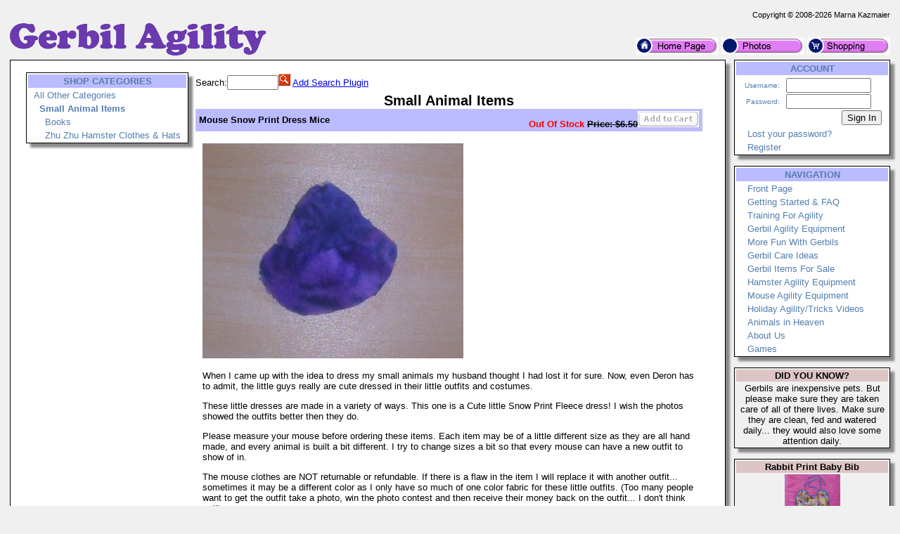

--- FILE ---
content_type: text/html; charset=UTF-8
request_url: https://gerbilagility.com/?action=Store&itemid=138
body_size: 5058
content:
<!DOCTYPE HTML PUBLIC '-//W3C//DTD HTML 4.01 Transitional//EN' 'https://w3.org/TR/html4/loose.dtd'>
<html><head><title>Gerbil Agility - Store</title>
<meta name='keywords' content='Gerbil Agility,The Agile Gerbil,dumbo,hairless,double,rex,agility,jump,window,teeter,toter,bar,rail,open,closed,tunnel,photo,photos,contest,train, training, tasks, tricks, PEW,exercise, harness, clothes, clothing,costumes, outfits, toys,bed,hammock,tunnels,jumps, lego,legos, care,bedding,feed,food,feeding,recipes,craft, crafts,crochet,sweater,sweaters,knit,scarf,scarves,earrings,patchwork,patch,work,works,show,shows,events,world rat day,year of the rat,sweater,sweaters,statue,statues,illness, illnesses, disease,diseases,sick,tumor,tumors,surgery,vets,vet,veterinary,veterinarian,care,hammock,hammocks,odd eye,eyed,eyes,blase,blaze,Berkshire,curly,curley,genetics,genetic,breed,breeding,breeder,breeders,practice,learning,learn,teach,teaching,building,making,creating,create,stuff,fancy,pet,pets,companion,companions,friend,friends,April 4,gerbil,gerbils,mice,mouse,degu,guinea pig,pigs,hamster,dwarf,mini,miniature,African,Gambian,giant,trap,trapping,tote,purse,potty,litter,squeak,ratatuille,movie,movies,books,book,care,habitat,cage,free range,come when called,shoulder rider,riding,ride,meet up,chewing,chew,chewed,repair,repairing,ladder,variety,varieties,breeds,kinds,transportation,health,healthy'>
<meta name='description' content='GerbilAgility.com is a website for sharing our love of the pet gerbil. At play, as a pet, showing or winding their way through an agility course these little guys are a joy to own and play with!'>
<meta name='verify-v1' content='8ax3JKyYUTVM9McU/IbpLrLgOAE9EJrOzF9KCcmRUAE='>
<meta name='google-site-verification' content='8ax3JKyYUTVM9McU/IbpLrLgOAE9EJrOzF9KCcmRUAE='>
<meta name='robots' content='index, follow'>
<meta name='viewport' content='width=device-width, initial-scale=1'>
<link rel='shortcut icon' href='/Images/icon_gerbilagility.com.ico' type='image/x-icon'>
<link rel='icon' href='/Images/icon_gerbilagility.com.ico' type='image/x-icon'>
<link rel='search' type='application/opensearchdescription+xml' title='Gerbil Agility Store' href='/extras/searchstore_gerbilagility.com.xml'>
<link rel='canonical' href='https://gerbilagility.com?action=Store' />
<meta http-equiv='content-type' content='text/html;charset=utf-8'>
<link rel='stylesheet' type='text/css' href='php/styles.css'>
<script type='text/javascript'>
if (window.location.protocol != 'https:') window.location.href = 'https:' + window.location.href.substring(window.location.protocol.length);
function redirectToURL(newURL) { window.location.assign(newURL); }
function executeRecents() { window.location.assign('?action=Forums&age=1'); }
function executeSearch() { window.location.assign('?action=Forums&q='+document.getElementById('q').value); }
var onloadFunctions = new Array();
var onresizeFunctions = new Array();
function onloadHandler() { for(var i = 0;i < onloadFunctions.length;i++) eval(onloadFunctions[i]); }
function onloadAdd(func){ onloadFunctions[onloadFunctions.length] = func; window.onload = onloadHandler; }
function onresizeHandler() { for(var i = 0;i < onresizeFunctions.length;i++) eval(onresizeFunctions[i]); }
function onresizeAdd(func){ onresizeFunctions[onresizeFunctions.length] = func; window.onresize = onresizeHandler; }
function installSearchEngine(whattype,whatdesc){
if (window.sidebar && ('addSearchEngine' in window.sidebar)){window.sidebar.addSearchEngine('/extras/search'+whattype+'_gerbilagility.com.src','/extras/search'+whattype+'_gerbilagility.com.png','Gerbil Agility '+whatdesc+' Search Plugin','');}
else {alert('No search engine support to add Gerbil Agility '+whatdesc+' Search Plugin');}
}
function settextfield(whatbox,whatvalue){
document.form1[whatbox].value = whatvalue;
document.form1[whatbox].focus();
}
function setcheckbox(whatbox,whatvalue){
document.form1[whatbox].checked = whatvalue;
}
function setMouseOverImage(id) {
	var src = document.getElementById(id).src;
	base = src.substr(0, src.length - 4);
	ext = src.substr(src.length - 4);
	document.getElementById(id).src = base + '1' + ext;
}
function setMouseOutImage(id) {
	var src = document.getElementById(id).src;
	base = src.substr(0, src.length - 5);
	ext = src.substr(src.length - 4);
	document.getElementById(id).src = base + ext;
}
function add(open, end){
var isIE = (document.attachEvent)? true : false;
var tArea = document.postForm.body;
var sct = tArea.scrollTop;
var open = (open)? open : '';
var end = (end)? end : '';
var sl;
if(isIE){
tArea.focus();
var curSelect = document.selection.createRange();
if(arguments[2]){
curSelect.text = open + arguments[2] + ']' + curSelect.text + end;
} else {
curSelect.text = open + curSelect.text + end;
}
} else if(!isIE && typeof tArea.selectionStart != 'undefined')
{
var selStart = tArea.value.substr(0, tArea.selectionStart);
var selEnd = tArea.value.substr(tArea.selectionEnd, tArea.value.length);
var curSelection = tArea.value.replace(selStart, '').replace(selEnd, '');
if(arguments[2]){
sl = selStart + open + arguments[2] + ']' + curSelection + end;
tArea.value = sl + selEnd;
} else {
sl = selStart + open + curSelection + end;
tArea.value = sl + selEnd;
}
tArea.setSelectionRange(sl.length, sl.length);
tArea.focus();
tArea.scrollTop = sct;
} else {
tArea.value += (arguments[2])? open + arguments[2] + ']' + end : open + end;
}
}
</script>
</head>
<body>
<p><table class='body'>
<tr><td class='copyright'>Copyright &copy; 2008-2026 Marna Kazmaier</td></tr>
<tr><td><table class='body'>
<tr><td class='logo'><a href='/'>
<img src='/Images/logo_gerbilagility.com.png' alt='gerbilagility.com' title='GerbilAgility.com is a website for sharing our love of the pet gerbil. At play, as a pet, showing or winding their way through an agility course these little guys are a joy to own and play with!'>
</a></td>
<td class='quicklinks'><a href='?id=163'><img src='/Images/Bullets/home.png' alt='Home'></a>
 <a href='?action=Albums&amp;id=7'><img src='/Images/Bullets/photos.png' alt='Photos'></a>
 <a href='?action=Store&amp;catid=11'><img src='/Images/Bullets/store.png' alt='Store'></a></td></tr>
</table></td></tr>
<tr><td><table class='body'>
<tr><td class='content'>
 <table class='content'><tr><td>


<table class='shoplayout'>
<tr><td><table class='menu' id='shopmenu'>
<tr><th>SHOP CATEGORIES</th></tr>
<tr><td class='item'><a href='?action=Store&amp;catid=1'>All Other Categories</a></td></tr>
<tr><td class='item'>&nbsp;&nbsp;<a href='?action=Store&amp;catid=11'><b>Small Animal Items</b></a></td></tr>
<tr><td class='item'>&nbsp;&nbsp;&nbsp;&nbsp;<a href='?action=Store&amp;catid=34'>Books</a></td></tr>
<tr><td class='item'>&nbsp;&nbsp;&nbsp;&nbsp;<a href='?action=Store&amp;catid=37'>Zhu Zhu Hamster Clothes &amp; Hats</a></td></tr>
</table></td>
<td><table class='shopbody'>
<tr><td class='searchbar'><form action='' method='get'><input type='hidden' name='action' value='Store'>Search:<input type='text' name='q' size='7' value=''><input type='image' src='/Images/Bullets/search.gif'> <a href='#' onClick='installSearchEngine("store","Store");return false'>Add Search Plugin</a></form></td></tr>
<tr><td class='body'>
<table class='items-noborder'><form action='?action=View%20Cart' method='POST'>
<caption>Small Animal Items</caption><tr><th class='left'>Mouse Snow Print Dress Mice</th><th class='right'><span style='color:rgb(255,0,0);'>Out Of Stock</span> <strike>Price:&nbsp;$6.50</strike><img src='/Images/Bullets/addtocartD.gif' alt=''></th></tr>
<tr><td colspan='2'><br><img src='/menagerie/photos/mice/costumes/mousepurplefleecedress.jpg' alt=''></td></tr>
<tr><td colspan='2'><p>When I came up with the idea to dress my small animals my husband thought I had lost it for sure. Now, even Deron has to admit, the little guys really are cute dressed in their little outfits and costumes.</p>
<p>These little dresses are made in a variety of ways. This one is a Cute little Snow Print Fleece dress!  I wish the photos showed the outfits better then they do.</p>
<p>Please measure your mouse before ordering these items. Each item may be of a little different size as they are all hand made, and every animal is built a bit different. I try to change sizes a bit so that every mouse can have a new outfit to show of in.</p>
<p>The mouse clothes are NOT returnable or refundable. If there is a flaw in the item I will replace it with another outfit... sometimes it may be a different color as I only have so much of one color fabric for these little outfits. (Too many people want to get the outfit take a photo, win the photo contest and then receive their money back on the outfit... I don&#039;t think so!!)</p>
<p>The waist measurement on the Dress is approx 3 1/2&quot;, it does have a bit of stretch in it, and the outfit is approx 2 1/2&quot; from neck to tail.</p>
<p>These items are new and have never been worn by or tried on by any other animals.<img src='/menagerie/photos/mice/patchescheesehead_2006-01-04.jpg' alt='patchescheesehead 2006-01-04.jpg' class='photoleft'></p>
<p class='message'>This smaller item has a smaller shipping charge of $1.95 to the USA when shipped with similar items. Your shopping cart will show your shipping costs and total based on the items in it.</p>
<p class='message'>This product is currently out of stock.</p>
</td></tr>
</form></table>
</td></tr>
<tr><td class='footer'>Small Animal Items<br>
&nbsp;&nbsp;Copyright &copy; 2008-2026 Gerbil Agility<br>
</td></tr>
</table></td></tr>
</table>
</table></td>
<td class='menu'>
<table class='menu' id='accountmenu'>
<tr><th>ACCOUNT</th></tr>
<tr><td class='signin'><form method='post' action='?action=Store'>
<table class='signin'>
<tr><td class='label'>Username:</td><td><input type='text' name='username' size='13' value=''></td></tr>
<tr><td class='label'>Password:</td><td><input type='password' name='password' size='13'></td></tr>
<tr><td class='label' colspan='2'><input type='Submit' name='signin' value='Sign In'></td></tr>
</table></form></td></tr>
<tr><td class='subitem'><a href='?action=Forgot Password' title=''>Lost your password?</a></td></tr>
<tr><td class='subitem'><a href='?action=Register' title='Creating an account is required to access private registration records and to obtain full usage of this site'>Register</a></td></tr>
</table><br>
<table class='menu' id='navigationmenu'>
<tr><th>NAVIGATION</th></tr>
<tr><td class='subitem'><a href='?id=163' title=''>Front Page</a></td></tr>
<tr><td class='subitem'><a href='?id=173' title=''>Getting Started &amp; FAQ</a></td></tr>
<tr><td class='subitem'><a href='?id=170' title=''>Training For Agility</a></td></tr>
<tr><td class='subitem'><a href='?id=165' title=''>Gerbil Agility Equipment</a></td></tr>
<tr><td class='subitem'><a href='?id=171' title=''>More Fun With Gerbils</a></td></tr>
<tr><td class='subitem'><a href='?id=169' title=''>Gerbil Care Ideas</a></td></tr>
<tr><td class='subitem'><a href='?action=Store&catid=11' title=''>Gerbil Items For Sale</a></td></tr>
<tr><td class='subitem'><a href='?id=166' title=''>Hamster Agility Equipment</a></td></tr>
<tr><td class='subitem'><a href='?id=167' title=''>Mouse Agility Equipment</a></td></tr>
<tr><td class='subitem'><a href='?id=345' title=''>Holiday Agility/Tricks Videos</a></td></tr>
<tr><td class='subitem'><a href='?id=174' title=''>Animals in Heaven</a></td></tr>
<tr><td class='subitem'><a href='?id=164' title=''>About Us</a></td></tr>
<tr><td class='subitem'><a href='?id=282' title=''>Games</a></td></tr>
</table><br>
<table class='promo'><tr><th>DID YOU KNOW?</th></tr><tr><td>Gerbils are inexpensive pets. But please make sure they are taken care of all of there lives. Make sure they are clean, fed and watered daily... they would also love some attention daily.</td></tr></table><br>
<table class='promo'><tr><th>Rabbit Print Baby Bib</th></tr><tr><td><a href='?action=Store&amp;itemid=168'><img src='/menagerie/photos/rabbits/collectables/bunnybabybib___.jpg' alt=''></a><br>Price:&nbsp;$7.50</td></tr></table><br>
<table class='menu' id='sistersitesmenu'>
<tr><th>SISTER SITES</th></tr>
<tr><td class='subitem'><a href='https://marnasmenagerie.com' title=''>Marna&#039;s Menagerie</a></td></tr>
<tr><td class='subitem'><a href='https://dollsrescued.com' title=''>Dolls Rescued</a></td></tr>
<tr><td class='subitem'><a href='https://whimsicalblythe.com' title=''>Whimsical Blythe</a></td></tr>
<tr><td class='subitem'><a href='https://lovingmysmartdoll.com' title=''>Loving My Smart Doll</a></td></tr>
<tr><td class='subitem'><a href='https://workinggoats.com' title=''>Working Goats</a></td></tr>
<tr><td class='subitem'><a href='https://workinggermanshepherddogs.com' title=''>Working German Shepherd Dogs</a></td></tr>
<tr><td class='subitem'><a href='https://doesmybuttlookbiginthesaddle.com' title=''>DoesMyButtLookBigInTheSaddle</a></td></tr>
<tr><td class='subitem'><a href='https://mktfarmhouse.com' title='Our little slice of Heaven on Earth.'>MKT Farmhouse</a></td></tr>
<tr><td class='subitem'><a href='https://faroutliving.com' title=''>Far Out Living</a></td></tr>
<tr><td class='subitem'><a href='https://theagilerat.com' title=''>The Agile Rat</a></td></tr>
<tr><td class='subitem'><a href='https://guineapigagility.com' title=''>Guinea Pig Agility</a></td></tr>
<tr><td class='subitem'><a href='https://smallanimalfun.com' title=''>Small Animal Fun</a></td></tr>
<tr><td class='subitem'><a href='https://rabbitagility.com' title=''>Rabbit Agility</a></td></tr>
<tr><td class='subitem'><a href='https://dogstarkennel.com' title=''>DogStar Kennel</a></td></tr>
<tr><td class='subitem'><a href='https://workingbigdogs.com' title=''>Working Big Dogs</a></td></tr>
<tr><td class='subitem'><a href='https://renaissancerats.com' title=''>Renaissance Rats</a></td></tr>
<tr><td class='subitem'><a href='https://mypetgoose.com' title=''>My Pet Goose</a></td></tr>
<tr><td class='subitem'><a href='https://housegoose.com' title=''>House Goose</a></td></tr>
<tr><td class='subitem'><a href='https://ducksindiapers.com' title=''>Ducks In Diapers</a></td></tr>
<tr><td class='subitem'><a href='https://siamesesong.com' title='We are Siamese, if you please...'>Siamese Song</a></td></tr>
<tr><td class='subitem'><a href='https://pagestream.org' title=''>PageStream</a></td></tr>
</table><br>
</td>
</tr>
</table></td></tr>
<tr><td class='footer'>
<img src='/Images/dogstarlogo.png' align='right' alt='Marna Kazmaier'>
In the high plains of South Dakota, USA<br>Copyright &copy; 2008-2026 Marna Kazmaier<br>All Rights Reserved. <a href='?id=789'>Copyright Issues?</a><br>
<a href='mailto:marna@gerbilagility.com'>marna@gerbilagility.com</a></td></tr>
</table></p>
<p class='center'><a href='https://pagestream.org'>I use and recommend PageStream- a Professional Page Layout &amp; Desktop Publishing Software Program for<br>Amiga OS4 &amp; Classic, Linux, Apple Macintosh Classic &amp; OSX, MorphOS and Microsoft Windows</a></p>
</body>
</html>
